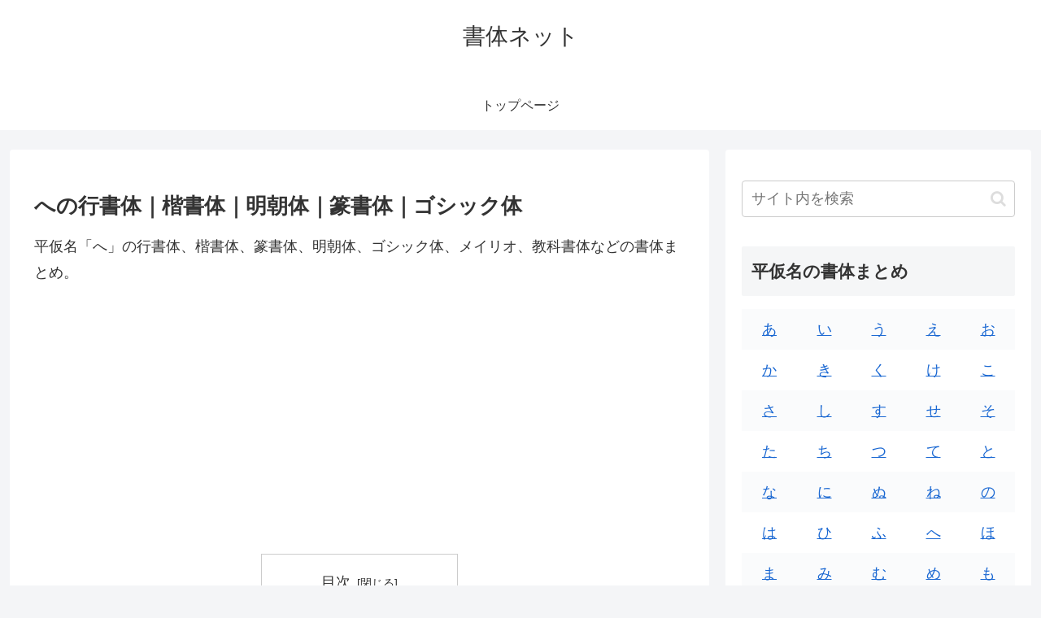

--- FILE ---
content_type: text/html; charset=utf-8
request_url: https://www.google.com/recaptcha/api2/aframe
body_size: 269
content:
<!DOCTYPE HTML><html><head><meta http-equiv="content-type" content="text/html; charset=UTF-8"></head><body><script nonce="AUZunjL02kE7k4jbq6JRAQ">/** Anti-fraud and anti-abuse applications only. See google.com/recaptcha */ try{var clients={'sodar':'https://pagead2.googlesyndication.com/pagead/sodar?'};window.addEventListener("message",function(a){try{if(a.source===window.parent){var b=JSON.parse(a.data);var c=clients[b['id']];if(c){var d=document.createElement('img');d.src=c+b['params']+'&rc='+(localStorage.getItem("rc::a")?sessionStorage.getItem("rc::b"):"");window.document.body.appendChild(d);sessionStorage.setItem("rc::e",parseInt(sessionStorage.getItem("rc::e")||0)+1);localStorage.setItem("rc::h",'1768290164729');}}}catch(b){}});window.parent.postMessage("_grecaptcha_ready", "*");}catch(b){}</script></body></html>